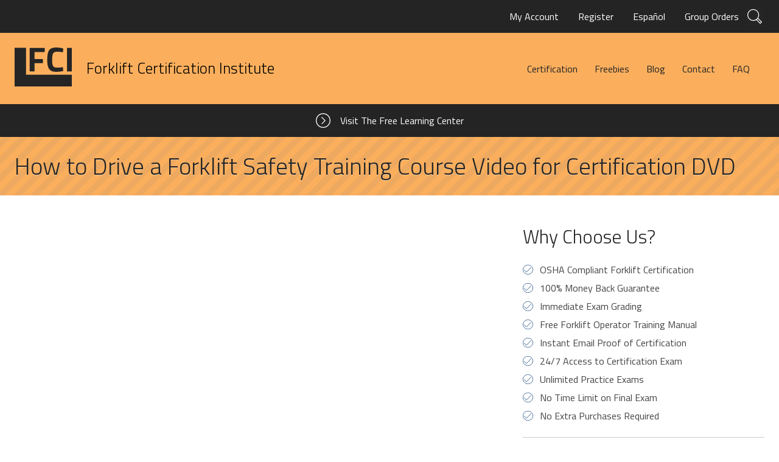

--- FILE ---
content_type: text/html; charset=UTF-8
request_url: https://www.forkliftcertification.us/free-learning-center/videos/how-to-drive-a-forklift-safety-training-course-video-for-certification-dvd
body_size: 12021
content:
<!doctype html>
<html dir="ltr" lang="en-US">

<head>
	<meta charset="UTF-8">

	
<meta http-equiv="content-type" content="text/html; charset=UTF-8" />
<title>How to Drive a Forklift Safety Training Course Video for Certification DVD | Forklift Certification Institute</title>
<meta name="description" content="" />
<meta name="generator" content="concrete5 - 5.6.3.3" />
<script type="text/javascript">
var CCM_DISPATCHER_FILENAME = '/index.php';var CCM_CID = 608;var CCM_EDIT_MODE = false;var CCM_ARRANGE_MODE = false;var CCM_IMAGE_PATH = "/concrete/images";
var CCM_TOOLS_PATH = "/tools/required";
var CCM_BASE_URL = "https://www.forkliftcertification.us";
var CCM_REL = "";

</script>

	<link rel="shortcut icon" href="/files/9614/8073/6132/favicon.ico" type="image/x-icon" />
	<link rel="icon" href="/files/9614/8073/6132/favicon.ico" type="image/x-icon" />
<link rel="stylesheet" type="text/css" href="/concrete/css/ccm.base.css" />
<script type="text/javascript" src="/concrete/js/jquery.js"></script>
<script type="text/javascript" src="/concrete/js/ccm.base.js"></script>
<script type="text/javascript" src="/concrete/js/swfobject.js"></script>

	<meta name="viewport" content="width=device-width, initial-scale=1.0">

<link href="https://fonts.googleapis.com/css?family=Titillium+Web:300,400,400i,700&amp;subset=latin-ext" rel="stylesheet">

	<link rel="stylesheet" href="/themes/forklift/css/styles.css">

</head>

<body>

	<header  class="header">

<div class="top-nav-container">
  <div class="top-nav-content">
    <ul class="top-nav">
      <li class="top-nav__item"><a href="https://www.forkliftcertification.us/login ">My Account</a></li>
      <li class="top-nav__item"><a href="https://www.forkliftcertification.us/register" class="register">Register</a></li>
	  <li class="top-nav__item"><a href="https://www.forkliftcertification.us/registro-del-curso" class="registro-del-curso">Español</a></li>
      <li class="top-nav__item"><a href="https://www.forkliftcertification.us/group-discounts">Group Orders</a></li>
<!--      <li class="top-nav__item"><a href="https://www.forkliftcertification.us/contact">Contact</a></li>-->
      <li class="top-nav__item">
        <div class="top-nav__form"><span class="search-form__toggle"></span>
          <form id="search-form" method="get" action="/search-results/">
            <input type="text" name="query" id="s" placeholder="Search" />
            <input name="submit" type="submit" value="" id="search-submit" />
          </form>
        </div>
      </li>
    </ul>
  </div>
</div>
      
      <div class="header-content">

			<div class="header-logo">
				<a href="/">
					<img src="https://www.forkliftcertification.us/themes/forklift/images/logo.svg">
				</a>
                <a href="/" class="titleAnchor">
				<div class="header-title">Forklift Certification Institute</div>
                </a>
			</div><!-- .end header-logo -->
			
			

			<div class="navigation-wrapper">


				<a href="/" class="navigation-menu-button" id="js-mobile-menu">Menu</a>

			<nav class="header-nav">
			
			 <ul id="js-navigation-menu" class="navigation-menu show">
        <li class="nav-link"><a href="/forklift-certification">Certification</a></li>
        <li class="nav-link"><a href="/free-learning-center">Freebies</a></li>
        <li class="nav-link"><a href="/blog">Blog</a></li>
        <li class="nav-link"><a href="/contact">Contact</a></li>
        <li class="nav-link"><a href="/faq">FAQ</a></li>
        <li class="nav-link nav-link--mobile"><a href="/member">My Account</a></li>
        <li class="nav-link nav-link--mobile"><a href="/register">Register</a></li>
        <li class="nav-link nav-link--mobile"><a href="/group-discounts">Group Orders</a></li>
<li class="nav-search--mobile">
<div class="top-nav__form"><span class="search-form__toggle"></span>
          <form id="search-form" method="get" action="/search-results/">
            <input type="text" name="query" id="s" placeholder="Search">
            <input name="submit" type="submit" value="" id="search-submit">
          </form>
        </div>
</div>


      </ul>
</nav>

			</div><!-- end .navigation-wrapper -->
			
			
</div><!-- end .header-content -->
        
        
<div id="HTMLBlock1763" class="HTMLBlock">
<div class="learning-bar">
<div class="learning-bar__content"><span class="learning-bar__link"><a href="/free-learning-center">Visit The Free Learning Center</a></span>
</div></div>
				
	</header>

		<div class="page">
		
<div class="row row--orange-stripes-bg">
<div class="row-content page-heading">
<h1 class="page-title">How to Drive a Forklift Safety Training Course Video for Certification DVD</h1>
</div>
</div>		
		<div class="page-content">
		<div class="main">

			
	<div id="youtube1981" class="youtubeBlock">
	
			<iframe class="youtube-player" type="text/html" width="900" height="500" src="https://www.youtube.com/embed//ycARBVBJMz0/?wmode=transparent" frameborder="0"></iframe>
		</div>

<div id="HTMLBlock1919" class="HTMLBlock">
<br/>
<p><a class="button" title="Videos" href="http://www.forkliftcertification.us/index.php?cID=565">Back to List <span class="righttriangle-icon"></span></a></p></div>
	</div><!-- end .main -->

	<aside class="sidebar">
		
<div id="HTMLBlock1759" class="HTMLBlock">
<h2>Why Choose Us?</h2>

<ul class="check-list">
<li>OSHA Compliant Forklift Certification<li>
<li>100% Money Back Guarantee<li>
<li>Immediate Exam Grading<li>
<li>Free Forklift Operator Training Manual<li>
<li>Instant Email Proof of Certification<li>
<li>24/7 Access to Certification Exam<li>
<li>Unlimited Practice Exams<li>
<li>No Time Limit on Final Exam<li>
<li>No Extra Purchases Required<li>
</ul>
<hr /></div>
<div id="HTMLBlock1731" class="HTMLBlock">
<h2>Preview Our Course</h2>
<ul class="check-list">
<li>Online-Only Certification Course</li>
<li>Online Forklift Operator Training Manual</li>
<li>Unlimited Final Exam Attempts</li>
<li>Instant PDF Forklift Card</li>
<li>Unlimited Study Questions</li>
<li>Forklift Operator Training Study Guide</li>
<li>Training Based on OSHA Standards</li>
<li>Freedom to Take Exam Whenever</li>
</ul>
<p><a class="button" href="/preview-our-program"><span class="righttriangle-icon"></span>View More</a></p>
<hr /></div>
<div id="HTMLBlock1595" class="HTMLBlock">
<h2>FAQs</h2>
<ol class="number-list">
<li><a href="/faq#q1">Does Forklift Certification Institute provide the certification services I need?</a></li>
<li><a href="/faq#q2">How long do I have to complete the Forklift Operation Certification Final Exam?</a></li>
<li><a href="/faq#q3">Do I have to have past experience driving a forklift in order to enroll with Forklift Certification Institute?</a></li>
<li><a href="/faq#q4">Does Forklift Certification Institute provide refunds?</a></li>
<li><a href="/faq#q5">Will a bad driving record prevent me from receiving a Forklift Operator Certification?</a></li>
</ol>

<p><a class="button" href="/faq"><span class="righttriangle-icon"></span>View More</a></p>
<hr /></div>
<div id="HTMLBlock1971" class="HTMLBlock">
<div class="social-section">
<div id="fb-root"></div>
<script>(function(d, s, id) {
  var js, fjs = d.getElementsByTagName(s)[0];
  if (d.getElementById(id)) return;
  js = d.createElement(s); js.id = id;
  js.src = "//connect.facebook.net/en_US/sdk.js#xfbml=1&version=v2.7&appId=486008088109654";
  fjs.parentNode.insertBefore(js, fjs);
}(document, 'script', 'facebook-jssdk'));</script>
<h2>Facebook</h2>
<div class="fb-like-box" data-href="https://www.facebook.com/forkliftcert" data-width="292" data-show-faces="false" data-header="false" data-stream="false" data-show-border="false"> </div>
</div>
<div class="social-section">
<h2>Twitter</h2>
<a class="twitter-follow-button" href="	
https://twitter.com/forklift_cert" data-show-count="false" data-size="large">Follow @forklift_cert</a>
<script type="text/javascript">// <![CDATA[
!function(d,s,id){var js,fjs=d.getElementsByTagName(s)[0],p=/^http:/.test(d.location)?'http':'https';if(!d.getElementById(id)){js=d.createElement(s);js.id=id;js.src=p+'://platform.twitter.com/widgets.js';fjs.parentNode.insertBefore(js,fjs);}}(document, 'script', 'twitter-wjs');
// ]]></script>
</div></div>		
	</aside><!-- end .sidebar -->
	</div><!-- end .page-content -->
</div><!-- end .page -->


  <footer class="footer">
    <div class="footer-container">
      <div class="footer-links">
        
<div id="HTMLBlock1939" class="HTMLBlock">
<h2 class="footer-links__heading">Links</h2>
<ul class="footer-nav">
<li><a href="/about" target="_self">About</a></li>
<li><a href="/preview-our-program" target="_self">Preview Our Program</a></li>
<li><a href="/how-our-program-works" target="_self">How Our Program Works</a></li>
<li><a href="/terms" target="_self">Terms</a></li>
<li><a href="/privacy" target="_self">Privacy</a></li>
<li><a href="/sitemap" target="_self">Sitemap</a></li>
</ul>
</div>      </div>

      <div class="footer-info">
        <h2 class="footer-info__heading">Company</h2>

        <p>Forklift Certification Institute
          <br> Email: <a href="mailto:admin@forkliftcertification.us">admin@forkliftcertification.us</a></p>

        <p class="footer-info__copyright">&copy;
          2026 <a href="/">forkliftcertification.us</a>,
            Forklift Certification Institute, All Rights Reserved.        </p>
        <p class="footer-info__login">
                          <span class="sign-in"><a href="/login/">Log in to your account.</a></span>
                
      </div>
      <!-- end .footer-info -->

      <div class="footer-social">
      <h2 class="footer-social__heading">Social</h2>
      <div class="footer-icons">
      <a rel="noopener noreferrer" aria-hidden="true" href="https://www.facebook.com/forkliftcert" target="_blank" class="icon-facebook"><span class="u-visually-hidden">Facebook</span></a>
       <a rel="noopener noreferrer" aria-hidden="true" href="https://twitter.com/forklift_cert" target="_blank" class="icon-twitter"><span class="u-visually-hidden">Twitter</span></a>
				<a rel="noopener noreferrer" aria-hidden="true" href="https://plus.google.com/108212623749598331565" target="_blank" class="icon-googleplus"><span class="u-visually-hidden">Google+</span></a>
				<a rel="noopener noreferrer" aria-hidden="true" href="https://www.linkedin.com/company/forklift-certification-institute" target="_blank" class="icon-linkedin"><span class="u-visually-hidden">Linkedin</span></a>
			    <a rel="noopener noreferrer" aria-hidden="true" href="https://www.youtube.com/channel/UC30jHO_6Z8rhcuWyKLYxHig" target="_blank" class="icon-youtube"><span class="u-visually-hidden">YouTube</span></a>
				<a rel="noopener noreferrer" aria-hidden="true" href="https://www.pinterest.com/forklift_cert" target="_blank" class="icon-pinterest"><span class="u-visually-hidden">Pinterest</span></a>
				<a rel="noopener noreferrer" aria-hidden="true" href="https://www.instagram.com/forkliftcertification" target="_blank" class="icon-instagram"><span class="u-visually-hidden">Instagram</span></a>
       </div>


      </div>
    </div>
    <p class="top-link"><a aria-hidden="true" href="#top" class="icon-top"><span class="u-visually-hidden">Back to top</span></a></p>
  </footer>

  <!-- Google Tag Manager -->
<noscript><iframe src="//www.googletagmanager.com/ns.html?id=GTM-WZQPPM"
height="0" width="0" style="display:none;visibility:hidden"></iframe></noscript>
<script>(function(w,d,s,l,i){w[l]=w[l]||[];w[l].push({'gtm.start':
new Date().getTime(),event:'gtm.js'});var f=d.getElementsByTagName(s)[0],
j=d.createElement(s),dl=l!='dataLayer'?'&l='+l:'';j.async=true;j.src=
'//www.googletagmanager.com/gtm.js?id='+i+dl;f.parentNode.insertBefore(j,f);
})(window,document,'script','dataLayer','GTM-WZQPPM');</script>
<!-- End Google Tag Manager -->
    <script src="/themes/forklift/js/functions.js"></script>

    </body>

    </html>

--- FILE ---
content_type: text/css
request_url: https://www.forkliftcertification.us/themes/forklift/css/styles.css
body_size: 7650
content:
/*! normalize.css v3.0.3 | MIT License | github.com/necolas/normalize.css */html{font-family:sans-serif;-ms-text-size-adjust:100%;-webkit-text-size-adjust:100%}body{margin:0}article,aside,details,figcaption,figure,footer,header,hgroup,main,menu,nav,section,summary{display:block}audio,canvas,progress,video{display:inline-block;vertical-align:baseline}audio:not([controls]){display:none;height:0}[hidden],template{display:none}a{background-color:transparent}a:active,a:hover{outline:0}abbr[title]{border-bottom:1px dotted}b,strong{font-weight:bold}dfn{font-style:italic}h1{font-size:2em;margin:0.67em 0}mark{background:#ff0;color:#000}small{font-size:80%}sub,sup{font-size:75%;line-height:0;position:relative;vertical-align:baseline}sup{top:-0.5em}sub{bottom:-0.25em}img{border:0}svg:not(:root){overflow:hidden}figure{margin:1em 40px}hr{box-sizing:content-box;height:0}pre{overflow:auto}code,kbd,pre,samp{font-family:monospace, monospace;font-size:1em}button,input,optgroup,select,textarea{color:inherit;font:inherit;margin:0}button{overflow:visible}button,select{text-transform:none}button,html input[type="button"],input[type="reset"],input[type="submit"]{-webkit-appearance:button;cursor:pointer}button[disabled],html input[disabled]{cursor:default}button::-moz-focus-inner,input::-moz-focus-inner{border:0;padding:0}input{line-height:normal}input[type="checkbox"],input[type="radio"]{box-sizing:border-box;padding:0}input[type="number"]::-webkit-inner-spin-button,input[type="number"]::-webkit-outer-spin-button{height:auto}input[type="search"]{-webkit-appearance:textfield;box-sizing:content-box}input[type="search"]::-webkit-search-cancel-button,input[type="search"]::-webkit-search-decoration{-webkit-appearance:none}fieldset{border:1px solid #c0c0c0;margin:0 2px;padding:0.35em 0.625em 0.75em}legend{border:0;padding:0}textarea{overflow:auto}optgroup{font-weight:bold}table{border-collapse:collapse;border-spacing:0}td,th{padding:0}html{box-sizing:border-box;background-color:#fff;color:#444;font-family:"Titillium Web",sans-serif;line-height:1.4;font-size:100%}*,*::before,*::after{box-sizing:inherit}.page-template-full{display:flex;flex-direction:column;height:100%}img,picture{margin:0;width:auto;height:auto;max-width:100%}embed,iframe,object{max-width:100%}.img-border--light{border:1px solid #ccc}a{color:#003471;text-decoration:none}a:visited{color:#003471}a:hover{color:#242424;text-decoration:none}a:active{color:#242424}a.titleAnchor:link,a.titleAnchor:visited,a.titleAnchor:hover,a.titleAnchor:active{color:#000}h1,h2,h3,h4,h5,h6{color:#242424;font-weight:300;font-family:"Titillium Web",sans-serif;line-height:1.25;margin-top:0;margin-bottom:1.5rem}.giga{font-size:4.767578125em}.mega{font-size:3.8140625em}.kilo{font-size:3.05125em}h1,.alpha{font-size:2.441rem}h2,.beta{font-size:1.953rem}h3,.gamma{font-size:1.563rem}h4,.delta{font-size:1.25rem}h5,.epsilon{font-size:1rem}h6,.zeta{font-size:.8rem;font-weight:700;text-transform:uppercase}.page-title{text-shadow:0 1px 0 rgba(255,255,255,0.4)}p{margin-top:0;margin-bottom:21px;margin-bottom:1.5rem}hr{border-bottom:1px solid #ccc;border-left:none;border-right:none;border-top:none;margin-top:0;margin-bottom:1.5rem}hr.hr--blue{border-bottom:1px solid #003471}hr.hr--light-blue{border-bottom:1px solid #d3e6ff}hr.hr--medium-gray{border-bottom:1px solid #999}blockquote{border-left:2px solid #ccc;margin:1.5rem 0;padding-left:.75rem}cite{color:#848484;font-style:italic}cite:before{content:"\2014 \00A0"}.clearfix::after{clear:both;content:'';display:table}.u-hide-text{overflow:hidden;padding:0;text-indent:101%;white-space:nowrap}.u-visually-hidden{border:0;clip:rect(0 0 0 0);height:1px;margin:-1px;overflow:hidden;padding:0;position:absolute;width:1px}.u-strike{color:#d32f30;text-decoration:line-through}.u-clear,.clear{clear:both}.u-red-text{color:#d32f30}.u-white-text{color:white}.u-orange-text{color:#fbaf5d}.u-center-text{text-align:center}.u-upper-case-text{text-transform:uppercase}.u-lower-case-text{text-transform:lowercase}.u-separator{border-bottom:1px solid #ccc}.u-base-bottom-margin{margin-bottom:1.5rem}.u-base-top-margin{margin-top:1.5rem}.u-base-bottom-padding{padding-bottom:1.5rem}.u-base-top-padding{padding-top:1.5rem}.alignnone{margin:0 0 1rem 0}.alignright{display:block;float:none;margin-bottom:1rem}@media screen and (min-width: 50em){.alignright{display:inline;float:right;margin:0 0 1rem .75rem}}.alignleft{display:block;float:none;margin-bottom:1rem}@media screen and (min-width: 50em){.alignleft{display:inline;float:left;margin:0 .75rem 1rem 0}}.aligncenter{display:block;margin:0 auto 1rem auto}.screen-reader-text{clip:rect(1px, 1px, 1px, 1px);position:absolute !important;height:1px;width:1px;overflow:hidden}.screen-reader-text:hover,.screen-reader-text:active,.screen-reader-text:focus{background-color:#fff;border-radius:3px;box-shadow:0 0 2px 2px rgba(0,0,0,0.6);clip:auto !important;color:#333;display:block;font-weight:bold;height:auto;left:5px;line-height:normal;padding:15px 23px 14px;text-decoration:none;top:5px;width:auto;z-index:100000}li.completed{color:green;background-image:url("../images/icon-check-16--green.png");background-image:url("../images/icon-check-16--green.svg");background-position:left center;font-weight:bold;padding-left:1.75rem}.table-grid{table-layout:fixed}.text-alert{color:#d32f30}.u-required:after{color:#d32f30;content:"*"}.ccm-input-text{box-sizing:initial !important}.header{background:#fbaf5d}.header::after{clear:both;content:"";display:table}.header-content{max-width:80em;margin-left:auto;margin-right:auto}.header-content:after{content:" ";display:block;clear:both}@media screen and (min-width: 52.5em){.header-content{display:-webkit-box;display:-webkit-flex;display:-moz-flex;display:-ms-flexbox;display:flex;-webkit-box-align:center;-ms-flex-align:center;-webkit-align-items:center;-moz-align-items:center;align-items:center}}.header-logo{margin-left:1.5rem;padding-top:1.5rem}@media screen and (min-width: 52.5em){.header-logo{-webkit-align-self:flex-start;-moz-align-self:flex-start;-ms-flex-item-align:start;align-self:flex-start;display:-webkit-box;display:-webkit-flex;display:-moz-flex;display:-ms-flexbox;display:flex;-webkit-box-align:center;-ms-flex-align:center;-webkit-align-items:center;-moz-align-items:center;align-items:center;padding-bottom:1.5rem}}.header-logo a{display:block;margin:0 auto 0;text-align:center}@media screen and (min-width: 52.5em){.header-logo a{display:inline}}.header-title{margin-bottom:1rem;font-size:1.563rem;font-weight:300;text-align:center}@media screen and (min-width: 52.5em){.header-title{margin-bottom:0;margin-left:1.5rem}}.learning-bar{padding:1rem 0;color:white;background:#242424}.learning-bar__content{text-align:center}.learning-bar__link{padding-left:2.5rem;background-image:url("../images/icon-right-arrow--white.svg");background-repeat:no-repeat;background-position:left center}.learning-bar__link a{color:white;text-decoration:none}.learning-bar__link a:visited{color:white}.learning-bar__link a:hover{color:#999;text-decoration:none}.learning-bar__link a:active{color:#999}.footer{color:white;background-color:#242424;padding-bottom:1rem;clear:both}.footer::after{clear:both;content:"";display:table}.footer a{color:white;text-decoration:none}.footer a:visited{color:white}.footer a:hover{color:#999;text-decoration:none}.footer a:active{color:#999}.footer-container{max-width:80em;margin-left:auto;margin-right:auto}.footer-container:after{content:" ";display:block;clear:both}.footer-links{padding-left:1rem;padding-right:1rem;padding-top:1rem}@media screen and (min-width: 800px){.footer-links{width:32.20339%;float:left;margin-right:1.69492%;padding-right:0}}.footer-links__heading,.footer-info__heading,.footer-social__heading{color:white}.footer-info{margin-bottom:1.5rem;padding-left:1rem;padding-right:1rem}@media screen and (min-width: 800px){.footer-info{width:32.20339%;float:left;margin-right:1.69492%;padding-top:1rem;padding-left:0;padding-right:0;margin-bottom:0}}.footer-info__item{margin-bottom:1rem}.footer-info__copyright,.footer-info__login{margin-bottom:.5rem;padding-bottom:.5rem;border-bottom:1px solid white}@media screen and (min-width: 800px){.footer-info__login{margin-bottom:0;padding-bottom:0;border-bottom:0}}.footer-social{margin-bottom:1.5rem;padding-left:1rem;padding-right:1rem}@media screen and (min-width: 800px){.footer-social{width:32.20339%;float:right;margin-right:0;padding-top:1rem;margin-bottom:0}}.footer-icons{margin-bottom:1.5rem}.top-link{margin-bottom:0;padding-top:1rem;border-top:1px solid white}.icon-top{display:block;margin-left:auto;margin-right:auto;vertical-align:bottom;width:48px;height:48px;background-size:48px 48px;background-image:url("../images/icon-top.png");background-image:url("../images/icon-top.svg");background-repeat:no-repeat}.icon-top:hover{opacity:.7}.social-section{margin-bottom:21px;margin-bottom:1.5rem;padding-bottom:21px;padding-bottom:1.5rem;border-bottom:1px solid #ccc}.pagination{display:-webkit-box;display:-webkit-flex;display:-moz-flex;display:-ms-flexbox;display:flex;-webkit-box-pack:center;-ms-flex-pack:center;-webkit-justify-content:center;-moz-justify-content:center;justify-content:center;list-style-type:none;padding-left:0}.pagination li{margin-right:.5rem;margin-left:.5rem}.pagination li:first-of-type{-webkit-align-self:flex-start;-moz-align-self:flex-start;-ms-flex-item-align:start;align-self:flex-start;margin-right:1.5rem;margin-left:0}.pagination li:last-of-type{-webkit-align-self:flex-end;-moz-align-self:flex-end;-ms-flex-item-align:end;align-self:flex-end;margin-right:0;margin-left:1.5rem}.top-nav-container{display:none;background-color:#242424}@media screen and (min-width: 52.5em){.top-nav-container{display:block}}.top-nav-content{max-width:80em;margin-left:auto;margin-right:auto}.top-nav-content:after{content:" ";display:block;clear:both}@media screen and (min-width: 52.5em){.top-nav{float:right;display:-webkit-box;display:-webkit-flex;display:-moz-flex;display:-ms-flexbox;display:flex;-webkit-box-align:center;-ms-flex-align:center;-webkit-align-items:center;-moz-align-items:center;align-items:center}}.top-nav__item{float:left;margin-right:0;width:50%}@media screen and (min-width: 52.5em){.top-nav__item{width:auto}}.top-nav__item a{display:block;text-align:center;padding:1rem;color:white}.top-nav__item a:hover{background-color:#4f4f4f}@media screen and (min-width: 52.5em){.top-nav__item a:hover{background-color:transparent}}@media screen and (min-width: 52.5em){.top-nav__item a:hover{color:white;text-decoration:none}.top-nav__item a:hover:visited{color:white}.top-nav__item a:hover:hover{color:#999;text-decoration:none}.top-nav__item a:hover:active{color:#999}}.top-nav__item:nth-of-type(1){border-right:1px solid white}@media screen and (min-width: 52.5em){.top-nav__item:nth-of-type(1){border-right:0}}.top-nav__item:nth-of-type(3){border-top:1px solid white;border-bottom:1px solid white;border-right:1px solid white}@media screen and (min-width: 52.5em){.top-nav__item:nth-of-type(3){border-top:0;border-bottom:0;border-right:0}}.top-nav__item:nth-of-type(4){border-top:1px solid white;border-bottom:1px solid white}@media screen and (min-width: 52.5em){.top-nav__item:nth-of-type(4){border-top:0;border-bottom:0}}.top-nav__item:last-of-type{width:calc(100% - 48px);float:right;margin-right:1.5rem;padding:1rem 0}@media screen and (min-width: 52.5em){.top-nav__item:last-of-type{width:auto;float:left;padding:0;margin-left:1rem}}.navigation-menu-button{display:block;width:100%;margin:0;padding:1.5rem;color:white;text-transform:uppercase;background-color:#242424;background-image:url("../images/menu-white.png");background-repeat:no-repeat;background-position:calc(100% - 24px);border-bottom:1px solid white}.navigation-menu-button:visited,.navigation-menu-button:hover,.navigation-menu-button:active,.navigation-menu-button:focus{color:white}@media screen and (min-width: 52.5em){.navigation-menu-button{display:none}}@media screen and (min-width: 52.5em){.navigation-wrapper{padding-right:1.5rem;margin-left:auto}}.header-nav{float:none}@media screen and (min-width: 52.5em){.header-nav{text-align:right}}ul.navigation-menu{clear:both;display:none;margin:0 auto;overflow:visible;padding:0;width:100%;background:#242424;border-bottom:1px solid white}@media screen and (min-width: 52.5em){ul.navigation-menu{display:block;margin:0;padding:0;background:transparent;border-bottom:0}}ul.navigation-menu.show{display:block}li.nav-link{display:block;text-align:left;width:100%}@media screen and (min-width: 52.5em){li.nav-link{background:transparent;display:inline;text-decoration:none;width:auto}}li.nav-link a{display:inline-block;padding:0.875rem 1.5rem 0.875rem 1.5rem;color:white}li.nav-link a:hover,li.nav-link a:active,li.nav-link a:focus{color:white}@media screen and (min-width: 52.5em){li.nav-link a{margin-right:1.5rem;padding:0;color:#242424}li.nav-link a:hover,li.nav-link a:active,li.nav-link a:focus{color:white}}@media screen and (min-width: 52.5em){li.nav-link:last-of-type a{margin-right:0}}@media screen and (min-width: 52.5em){li.nav-link--mobile a{display:none}}li.nav-search--mobile{margin-bottom:1.5rem;padding:0 1.5rem 1.5rem 1.5rem}@media screen and (min-width: 52.5em){li.nav-search--mobile{display:none}}.footer-nav{margin-bottom:1rem}.footer-nav li{margin-bottom:.5rem}.footer-nav li:last-of-type{margin-bottom:0}.study-nav{margin-bottom:1.5rem;font-size:1.5rem;border-top:1px solid #fbaf5d}.study-nav li{padding:1rem 0 1rem 2.5rem;background-image:url("../images/icon-right-arrow-24--blue.png");background-image:url("../images/icon-right-arrow-24--blue.svg");background-repeat:no-repeat;background-position:left center;border-bottom:1px solid #fbaf5d}.study-guide-pagination{display:-webkit-box;display:-webkit-flex;display:-moz-flex;display:-ms-flexbox;display:flex;-webkit-box-direction:normal;-webkit-box-orient:vertical;-webkit-flex-direction:column;-moz-flex-direction:column;-ms-flex-direction:column;flex-direction:column;-webkit-box-pack:justify;-ms-flex-pack:justify;-webkit-justify-content:space-between;-moz-justify-content:space-between;justify-content:space-between;padding:1em 0;border-top:1px solid #fbaf5d}@media screen and (min-width: 30em){.study-guide-pagination{-webkit-box-direction:normal;-webkit-box-orient:horizontal;-webkit-flex-direction:row;-moz-flex-direction:row;-ms-flex-direction:row;flex-direction:row;-webkit-box-pack:justify;-ms-flex-pack:justify;-webkit-justify-content:space-between;-moz-justify-content:space-between;justify-content:space-between}}.pagination-previous{display:inline-block}.pagination-next{display:inline-block}.previous-link{font-size:1.5rem;padding-left:1.25em;background-image:url(../images/icon-left-arrow-24--blue.png);background-image:url(../images/icon-left-arrow-24--blue.svg);background-repeat:no-repeat;background-position:left center}.next-link{font-size:1.5rem;padding-right:1.25em;background-image:url(../images/icon-right-arrow-24--blue.png);background-image:url(../images/icon-right-arrow-24--blue.svg);background-repeat:no-repeat;background-position:right center}button,.button,input[type="submit"],.button--blue,.button--black,.button--orange,input[type="submit"].button--red,.button--red,.ghost-button--black{-webkit-font-smoothing:antialiased;background-color:#003471;border-radius:3px;color:white;display:inline-block;font-size:1em;font-weight:bold;line-height:1;padding:.75em 1em;text-decoration:none}button:visited,.button:visited,input[type="submit"]:visited,.button--blue:visited,.button--black:visited,.button--orange:visited,.button--red:visited,.ghost-button--black:visited{color:white}button:hover,.button:hover,input[type="submit"]:hover,.button--blue:hover,.button--black:hover,.button--orange:hover,.button--red:hover,.ghost-button--black:hover,button:active,.button:active,input[type="submit"]:active,.button--blue:active,.button--black:active,.button--orange:active,.button--red:active,.ghost-button--black:active,button:focus,.button:focus,input[type="submit"]:focus,.button--blue:focus,.button--black:focus,.button--orange:focus,.button--red:focus,.ghost-button--black:focus{background-color:#242424;color:white;text-decoration:none}button:disabled,.button:disabled,input[type="submit"]:disabled,.button--blue:disabled,.button--black:disabled,.button--orange:disabled,.button--red:disabled,.ghost-button--black:disabled{cursor:not-allowed;opacity:0.5}button,.button,input[type="submit"]{border:none;cursor:pointer;user-select:none;vertical-align:middle;white-space:nowrap}.button--wide{display:block !important;width:100%}.button--large,input[type="submit"].button--large{white-space:normal;padding-top:1rem;padding-bottom:1rem;padding-left:1.5rem;padding-right:1.5rem;font-size:1.5rem}.button--blue{border:none;cursor:pointer;user-select:none;vertical-align:middle;white-space:nowrap;background-color:#003471}.button--blue:hover{background-color:#242424;color:white}.button--blue:disabled{cursor:not-allowed;opacity:0.5}.button--black{color:white;border:none;cursor:pointer;user-select:none;vertical-align:middle;white-space:nowrap;background-color:#242424}.button--black:visited{color:white}.button--black:hover{background-color:#444;color:white}.button--black:focus{background-color:#444;color:white}.button--orange{color:#242424;border:none;cursor:pointer;user-select:none;vertical-align:middle;white-space:nowrap;background-color:#fbaf5d}.button--orange:visited{color:#242424}.button--orange:hover{background-color:#b07b41;color:#242424}.button--orange:focus{background-color:#b07b41;color:#242424}input[type="submit"].button--red{color:white;border:none;cursor:pointer;user-select:none;vertical-align:middle;white-space:nowrap;background-color:#d32f30}input[type="submit"].button--red:visited{color:white}input[type="submit"].button--red:hover{background-color:#003471;color:white}input[type="submit"].button--red:focus{background-color:#003471;color:white}.button--red{color:white;border:none;cursor:pointer;user-select:none;vertical-align:middle;white-space:nowrap;background-color:#d32f30}.button--red:visited{color:white}.button--red:hover{background-color:#003471;color:white}.button--red:focus{background-color:#003471;color:white}.ghost-button--blue{padding:.75em 1em;-webkit-font-smoothing:antialiased;background-color:transparent;border-radius:3px;border:1px solid #003471;color:#003471;display:inline-block;font-size:1rem;font-weight:bold;letter-spacing:.0555em;line-height:1;text-decoration:none}.ghost-button--blue:visited{color:#003471;border:1px solid #003471;background-color:transparent}.ghost-button--blue:hover{color:#003471;border:1px solid #003471;background-color:#b3c2d4}.ghost-button--blue:focus{color:#003471;border:1px solid #003471;background-color:#b3c2d4}.ghost-button--blue:disabled{cursor:not-allowed;opacity:.5}.ghost-button--orange{padding:.75em 1em;-webkit-font-smoothing:antialiased;background-color:transparent;border-radius:3px;border:1px solid #fbaf5d;color:white;display:inline-block;font-size:1rem;font-weight:bold;letter-spacing:.0555em;line-height:1;text-decoration:none}.ghost-button--orange:visited{color:white;border:1px solid #fbaf5d;background-color:transparent}.ghost-button--orange:hover{color:white;border:1px solid #fbaf5d;background-color:#fbaf5d}.ghost-button--orange:focus{color:white;border:1px solid #fbaf5d;background-color:#fbaf5d}.ghost-button--orange:disabled{cursor:not-allowed;opacity:.5}.ghost-button--black{background-color:transparent;border:1px solid #242424;color:#242424;font-weight:bold;letter-spacing:.0555em;text-decoration:none}.ghost-button--black:visited{color:#242424;border:1px solid #242424;background-color:transparent}.ghost-button--black:hover{color:white;border:1px solid #242424;background-color:#242424}.ghost-button--black:focus{color:white;border:1px solid #242424;background-color:#242424}.ghost-button--black:disabled{cursor:not-allowed;opacity:.5}.button--go{padding-left:2em;background-image:url("../images/rightarrow-icon.png");background-image:url("../images/rightarrow-icon.svg");background-repeat:no-repeat;background-position:.5em center}.button--go-large{padding-left:1em;padding-right:.5em;background-image:url("../images/rightarrow-icon.png");background-image:url("../images/rightarrow-icon.svg");background-repeat:no-repeat;background-position:left}.button--cart{padding-left:2.5em;background-image:url("../images/cart-icon.png");background-image:url("../images/cart-icon.svg");background-repeat:no-repeat;background-position:1em center}.register-button{width:100%;padding-top:14px;padding-top:1rem;padding-bottom:14px;padding-bottom:1rem;padding-left:21px;padding-left:1.5rem;padding-right:21px;padding-right:1.5rem;display:block !important;font-size:17px;font-size:1.21429rem;text-align:center;border:none;cursor:pointer;user-select:none;vertical-align:middle;white-space:normal}.register-button:visited{color:white}.register-button:hover,.register-button:focus{color:white}.register-button:active{color:white}.register-button__title{display:block;margin-bottom:.5em;padding-bottom:.5em;border-bottom:1px solid white}fieldset{background:transparent;border:0;margin:0 0 .75rem 0;padding:0}fieldset legend{font-size:1.953rem;font-weight:300;line-height:1.25;margin:0 0 1.5rem}input,label,select{display:block;font-family:"Titillium Web",sans-serif;font-size:1rem}label{font-weight:bold;margin-bottom:.75rem}label.required:after{content:"*"}label abbr{display:none}textarea,input[type="number"],input[type="email"],input[type="number"],input[type="password"],input[type="search"],input[type="tel"],input[type="text"],input[type="url"],select[multiple=multiple]{background-color:white;border-radius:3px;border:1px solid #ccc;box-shadow:inset 0 1px 3px rgba(0,0,0,0.06);font-family:"Titillium Web",sans-serif;font-size:1rem;margin-bottom:.75rem;padding:.5rem .5rem;width:100%}textarea:hover,input[type="number"]:hover,input[type="email"]:hover,input[type="number"]:hover,input[type="password"]:hover,input[type="search"]:hover,input[type="tel"]:hover,input[type="text"]:hover,input[type="url"]:hover,select[multiple=multiple]:hover{border-color:#b3b3b3}textarea:focus,input[type="number"]:focus,input[type="email"]:focus,input[type="number"]:focus,input[type="password"]:focus,input[type="search"]:focus,input[type="tel"]:focus,input[type="text"]:focus,input[type="url"]:focus,select[multiple=multiple]:focus{border-color:#444;box-shadow:inset 0 1px 3px rgba(0,0,0,0.06),0 0 5px rgba(55,55,55,0.7);outline:none}textarea{resize:vertical}input[type="checkbox"],input[type="radio"]{display:inline;margin-right:.375rem}input[type="file"]{padding-bottom:.75rem;width:100%}select{margin-bottom:1.5rem;max-width:100%;width:auto}input[type="number"]{width:3rem}.contact-form form{margin-top:0;margin-bottom:1.5rem}.contact-form table{width:auto}.contact-form label{display:block}.contact-form td{display:block;padding:0;border-bottom:0}.my-profile-form,.transfer-checkout-form{margin-bottom:1.5rem}.my-profile-form fieldset,.transfer-checkout-form fieldset{border:0;padding:0;font-size:1em;margin-bottom:0}.my-profile-form legend,.transfer-checkout-form legend{color:#003471;font-weight:300;font-size:1.5rem;margin-bottom:.5em}.my-profile-form label,.transfer-checkout-form label{display:block;font-weight:700;margin-bottom:.5em}.my-profile-form input[type="text"],.my-profile-form input[type="password"],.my-profile-form-textarea,.transfer-checkout-form input[type="text"],.transfer-checkout-form input[type="password"],.transfer-checkout-form-textarea{width:95%;margin-bottom:1.5rem}@media screen and (min-width: 43.75em){.my-profile-form input[type="text"],.my-profile-form input[type="password"],.my-profile-form-textarea,.transfer-checkout-form input[type="text"],.transfer-checkout-form input[type="password"],.transfer-checkout-form-textarea{width:75%}}@media screen and (min-width: 43.75em){.my-profile-form input[type="password"],.transfer-checkout-form input[type="password"]{width:50%}}.my-profile-form select,.transfer-checkout-form select{margin-bottom:1.5rem}label.shipping-info-label{margin-bottom:1.5rem}.exam-history,.order-history{min-width:43.75em;width:100%}.order-table{margin-bottom:1.5rem}.my-history legend,.transfer-checkout legend{color:#003471;font-weight:700;font-size:1.5rem;margin-bottom:.5rem}.my-history fieldset,.transfer-checkout fieldset{border:0;padding:0;font-size:1rem;margin-bottom:1.5rem}.exam-history th,.order-history th{background-color:#003471;font-weight:700;color:white;padding:.5rem;border:1px solid #003471}.order-history td,.exam-history td{border:1px solid #809ab8;padding:.25rem}.exam-form{margin-bottom:1.5rem}.exam-form__question{margin-bottom:1rem;border-bottom:1px solid #ccc}.exam-form__answer{display:block;margin-bottom:1rem}.login-form{max-width:37.5em;margin-bottom:1.5rem}.search-form__toggle{background:url("../images/icon-search.svg") no-repeat scroll center center #252525;border:medium none;color:white;cursor:pointer;display:block;height:32px;position:absolute;right:0;width:32px}#search-form{float:right;height:32px;margin:0;opacity:0;padding:0;transition:all 0.2s ease-in-out 0s;visibility:hidden;width:10px;-webkit-transition:all 0.2s ease-in-out;-moz-transition:all 0.2s ease-in-out;-o-transition:all 0.2s ease-in-out}.top-nav__form{position:relative}.top-nav__form:hover #search-form{display:block;opacity:1;-webkit-transition:all 0.2s ease-in-out;-moz-transition:all 0.2s ease-in-out;-o-transition:all 0.2s ease-in-out;visibility:visible;width:100%}@media screen and (min-width: 52.5em){.top-nav__form:hover #search-form{width:250px}}#search-form #s{background:none repeat scroll 0 0 white;border:medium none;color:#242424;float:right;outline:none;font-size:1rem;height:100%;padding:0 1rem;width:100%;border-top-left-radius:3px;border-bottom-left-radius:3px}#search-form #search-submit{background:url("../images/icon-search.svg") no-repeat scroll center center #fbaf5d;border:medium none;border-radius:0;color:white;cursor:pointer;display:block;height:32px;position:absolute;right:0;width:32px;border-top-right-radius:3px;border-bottom-right-radius:3px}.icon-facebook,.icon-twitter,.icon-googleplus,.icon-youtube,.icon-linkedin,.icon-pinterest,.icon-instagram,.icon-feed{vertical-align:bottom;display:inline-block;vertical-align:bottom;width:32px;height:32px;background-size:32px 32px}.icon-facebook:hover,.icon-twitter:hover,.icon-googleplus:hover,.icon-youtube:hover,.icon-linkedin:hover,.icon-pinterest:hover,.icon-instagram:hover,.icon-feed{opacity:.7}.icon-facebook{background:url("../images/icon-facebook.png");background:url("../images/icon-facebook.svg")}.icon-twitter{background:url("../images/icon-twitter.png");background:url("../images/icon-twitter.svg")}.icon-googleplus{background:url("../images/icon-googleplus.png");background:url("../images/icon-googleplus.svg")}.icon-youtube{background:url("../images/icon-youtube.png");background:url("../images/icon-youtube.svg")}.icon-linkedin{background:url("../images/icon-linkedin.png");background:url("../images/icon-linkedin.svg")}.icon-pinterest{background:url("../images/icon-pinterest.png");background:url("../images/icon-pinterest.svg")}.icon-instagram{background:url("../images/icon-instagram.png");background:url("../images/icon-instagram.svg")}.righttriangle-icon{display:inline-block;padding-right:1.5em;background-image:url(../images/icon-right-arrow-16--white.png);background-image:url(../images/icon-right-arrow-16--white.svg);background-repeat:no-repeat;width:16px;height:16px}.icon-right-arrow-16--white{display:inline-block;padding-right:1.5em;background-image:url(../images/icon-right-arrow-16--white.png);background-image:url(../images/icon-right-arrow-16--white.svg);background-repeat:no-repeat;width:16px;height:16px}ul,ol{margin:0;padding:0;list-style-type:none}ul.bulleted-list,ul.nav-sitemap,ol.bulleted-list,ol.nav-sitemap{list-style-type:disc;margin-bottom:1.5em;padding-left:1.5rem}dl{margin-bottom:1.5em}dl dt{font-weight:bold;margin-top:.75rem}dl dd{margin:0}.bulleted-list li{margin-bottom:.5em}.bulleted-list li:last-of-type{margin-bottom:0}.bulleted-list__nested{list-style-type:square;margin-top:7px;margin-top:.5rem;padding-left:21px;padding-left:1.5rem}.nav-sitemap li{margin-bottom:.5em}.nav-sitemap li:last-of-type{margin-bottom:0}.nav-sitemap--nested{padding-left:1.5em;margin-bottom:0}.nav-sitemap--nested li{list-style-type:circle}.nav-sitemap--nested li:last-of-type{margin-bottom:0}.nav-sitemap--nested ul li{list-style-type:square}.check-list,.check-list--red{margin-bottom:1.5em}.cta-interior__list li,.check-list li{padding-left:1.75em;background-image:url("../images/icon-check-16--blue.png");background-image:url("../images/icon-check-16--blue.svg");background-repeat:no-repeat;background-position:left center;margin-bottom:.5em}.check-list--red li{padding-left:1.75em;background-image:url("../images/icon-check--red.svg");background-repeat:no-repeat;background-position:left center;margin-bottom:.5em}.cta__list{max-width:260px;margin-left:auto;margin-right:auto;margin-bottom:1.5em}.cta__list li{padding-left:1.5em;background-image:url("../images/circlearrowblue-icon.svg");background-repeat:no-repeat;background-position:left center}.cta__list li:not(:last-child){margin-bottom:.5em}.cta-front__list{justify-content:center;max-width:260px;margin-left:auto;margin-right:auto}.cta-front__list li{padding-left:1.5em;background-image:url("../images/circlearrowblue-icon.svg");background-repeat:no-repeat;background-position:left center}.cta-front__list li:not(:last-child){margin-bottom:.5em}.registration__list{margin-bottom:1.5em}.registration__list li{padding-left:1.75em;background-image:url("../images/icon-check-16--orange.png");background-image:url("../images/icon-check-16--orange.svg");background-repeat:no-repeat;background-position:left center;margin-bottom:.5em}.registration__list li:last-of-type{margin-bottom:0}.number-list{margin-bottom:1.5em;list-style-type:decimal;margin-left:1.5em}.number-list li{margin-bottom:.5em}.lower-alpha-list{margin-bottom:1.5em;list-style-type:lower-alpha;margin-left:1.5em}.lower-alpha-list li{margin-bottom:.5em}.go-list{margin-bottom:1.5em}.go-list li{padding-left:1.75em;background-image:url("../images/icon-righttriangle--blue.png");background-image:url("../images/icon-righttriangle--blue.svg");background-repeat:no-repeat;background-position:left center;margin-bottom:.5em}.page-list li{padding-left:1.75em;background-image:url("../images/icon-pencil--blue.png");background-image:url("../images/icon-pencil--blue.svg");background-repeat:no-repeat;background-position:left center;margin-bottom:.5em}table{border-collapse:collapse;margin-bottom:1.5em;table-layout:fixed;width:100%}th{border-bottom:1px solid #a6a6a6;font-weight:bold;padding:.75rem 0;text-align:left}td{border-bottom:1px solid #ccc;padding:.75rem 0}tr,td,th{vertical-align:middle}.table-container{width:100%;overflow-x:auto;margin-bottom:1.5em}.table-container::-webkit-scrollbar{height:0.857em}.table-container::-webkit-scrollbar-thumb{border:3px solid white;background-color:#ccc;border-radius:8px}.tables{border-collapse:separate;border-left:0px;border-spacing:0;border:1px solid #ccc;width:100%}.tables tbody{background-color:#fafafa}.tables tbody tr:hover>td,.tables tbody tr:hover>th{background-color:#ededed}.tables tbody tr:nth-child(even){background-color:#f5f5f5}.tables tbody tr:nth-child(even):hover>td{background-color:#e8e8e8}.tables thead:first-of-type tr:first-child>th:first-child{border-top-left-radius:3px}.tables thead:first-of-type tr:first-child>th:last-child{border-top-right-radius:3px}.tables tbody:last-child tr:last-child>td:first-child{border-bottom-left-radius:3px}.tables tbody:last-child tr:last-child>td:last-child{border-bottom-right-radius:3px}.tables thead th{background-color:#fff;border-bottom:0px;border-left:1px solid #ccc;padding:0.75em 1em;text-align:left}.tables thead th:first-child{border-left:none}.tables tbody{background-color:#fafafa}.tables tbody td{border-bottom:0px;border-left:1px solid #ccc;border-top:1px solid #ccc;padding:0.75em 1em}.tables tbody td:first-child{border-left:none}.basic-table{width:100%}.basic-table th,.basic-table td{border:1px solid #ccc;padding:0.75em 1em}.basic-table th{background-color:#fff}.basic-table tbody{background-color:#fafafa}.basic-table tbody tr:hover>td,.basic-table tbody tr:hover>th{background-color:#ededed}.basic-table tbody tr:nth-child(even){background-color:#f5f5f5}.basic-table tbody tr:nth-child(even):hover>td{background-color:#e8e8e8}.cta-interior{padding:1rem;margin-bottom:1.5rem;background-color:#fbaf5d}.cta-interior__form-container{padding-bottom:1rem;margin-bottom:1.5rem;border-bottom:1px solid #ccc}.cta-interior__form-container::after{clear:both;content:"";display:table}.cta-interior__course-selections label{color:#003471;display:block;font-weight:700;margin-bottom:.5rem}.cta-interior__course-selections input[type="checkbox"]{margin-right:.5rem}@media screen and (min-width: 60em){.cta-interior__course-selections{float:left}}@media screen and (min-width: 60em){.cta-interior__button{float:right}}.cta-cert{padding:1rem;margin-bottom:1.5rem;background:#e6e6e6 url("../images/graphic-forklift-gray-bg.png") no-repeat calc(100% - 24px) center}.cta-cert p{margin-bottom:0}.c-group-orders{padding:1rem;margin-bottom:1.5rem;background:#e6e6e6 url("../images/graphic-forklift-gray-bg.png") no-repeat calc(100% - 24px) center}.c-group-orders__price{margin-right:1rem;font-weight:700}.c-group-orders__discount{font-weight:700}.registration-container{margin:1.5rem 0;padding:1.5rem;color:white;background:rgba(0,0,0,0.8)}@media screen and (min-width: 50em){.registration-container{width:83.05085%;float:left;margin-right:1.69492%;margin-left:8.47458%}}@media screen and (min-width: 70em){.registration-container{width:49.15254%;float:left;margin-right:1.69492%;margin-left:25.42373%}}.registration-container h2{color:white}.registration__checkout{margin-bottom:1rem;font-weight:700}.registration__checkout-item{display:block;margin-bottom:1rem}.registration__checkout-item--last{display:block;margin-bottom:0}.registration__price{color:#fbaf5d}.registration__options{padding-top:1rem;border-top:1px solid #999}@media screen and (min-width: 50em){.hero{display:-webkit-box;display:-webkit-flex;display:-moz-flex;display:-ms-flexbox;display:flex;-webkit-box-align:center;-ms-flex-align:center;-webkit-align-items:center;-moz-align-items:center;align-items:center;min-height:500px;background:#252525 url("../images/front-hero.jpg");background-size:1920px 500px;background-repeat:no-repeat;background-position:center center}}@media screen and (min-width: 50em){.hero-body{width:70em;margin-left:auto;margin-right:auto;display:-webkit-box;display:-webkit-flex;display:-moz-flex;display:-ms-flexbox;display:flex;-webkit-box-align:center;-ms-flex-align:center;-webkit-align-items:center;-moz-align-items:center;align-items:center;-webkit-box-pack:end;-ms-flex-pack:end;-webkit-justify-content:flex-end;-moz-justify-content:flex-end;justify-content:flex-end}}.hero-content{padding:1rem;background-image:linear-gradient(to top, #242424, #444)}@media screen and (min-width: 50em){.hero-content{background:rgba(0,0,0,0.5)}}.hero-title{color:white;font-size:1.563rem}@media screen and (min-width: 50em){.hero-title{font-size:1.953rem}}.hero p{margin-bottom:0}.l-welcome-container{display:-webkit-box;display:-webkit-flex;display:-moz-flex;display:-ms-flexbox;display:flex;-webkit-box-direction:normal;-webkit-box-orient:vertical;-webkit-flex-direction:column;-moz-flex-direction:column;-ms-flex-direction:column;flex-direction:column;-webkit-box-align:center;-ms-flex-align:center;-webkit-align-items:center;-moz-align-items:center;align-items:center}@media screen and (min-width: 52.5em){.l-welcome-container{-webkit-box-direction:normal;-webkit-box-orient:horizontal;-webkit-flex-direction:row;-moz-flex-direction:row;-ms-flex-direction:row;flex-direction:row}}@media screen and (min-width: 52.5em){.l-welcome{flex-basis:66.66666667%}}.l-hard-hat{display:-webkit-box;display:-webkit-flex;display:-moz-flex;display:-ms-flexbox;display:flex;padding-top:1.5rem}@media screen and (min-width: 52.5em){.l-hard-hat{flex-basis:33.33333333%;-webkit-align-self:flex-end;-moz-align-self:flex-end;-ms-flex-item-align:end;align-self:flex-end}}.l-steps-card-container{text-align:center}@media screen and (min-width: 52.5em){.l-steps-card-container{display:-webkit-box;display:-webkit-flex;display:-moz-flex;display:-ms-flexbox;display:flex;-webkit-box-direction:normal;-webkit-box-orient:horizontal;-webkit-flex-direction:row;-moz-flex-direction:row;-ms-flex-direction:row;flex-direction:row;-webkit-box-pack:center;-ms-flex-pack:center;-webkit-justify-content:center;-moz-justify-content:center;justify-content:center;-webkit-align-content:center;-moz-align-content:center;-ms-flex-line-pack:center;align-content:center}}@media screen and (min-width: 52.5em){.c-steps-card{display:-webkit-box;display:-webkit-flex;display:-moz-flex;display:-ms-flexbox;display:flex;-webkit-box-direction:normal;-webkit-box-orient:horizontal;-webkit-flex-direction:row;-moz-flex-direction:row;-ms-flex-direction:row;flex-direction:row;-webkit-flex-basis:33.33333%;-moz-flex-basis:33.33333%;-ms-flex-preferred-size:33.33333%;flex-basis:33.33333%;-webkit-box-pack:center;-ms-flex-pack:center;-webkit-justify-content:center;-moz-justify-content:center;justify-content:center;text-align:left}}.c-steps-card__title{margin-bottom:.5em;font-size:1.25rem;text-transform:uppercase;letter-spacing:.0625em}.c-steps-card__content{font-weight:700}@media screen and (min-width: 52.5em){.c-steps-card__content{margin-left:1.5rem}}.faq-list{margin-bottom:1.5rem;font-size:1.5rem;border-top:1px solid #242424}.faq-list li{padding:1rem 0 1rem 2.5rem;background-image:url("../images/icon-check--white.svg");background-repeat:no-repeat;background-position:left center;border-bottom:1px solid #242424}.choose-list{margin-bottom:1.5rem;font-size:1.5rem}.choose-list li{padding:1rem 0 1rem 2.5rem;background-image:url("../images/icon-check--white.svg");background-repeat:no-repeat;background-position:left center;border-bottom:1px solid #fcc995}.choose-list li:last-of-type{border-bottom:0}.row--benefits{color:white;background-image:url("../images/workers-bg.jpg");background-repeat:no-repeat;background-position:center center;background-size:cover}.toggle-next:before{color:#fbaf5d;content:"\25BA";margin-right:.5em}.toggle-next.on:before{content:"\25BC"}.start-bar{padding:1.5rem;text-align:center;background-color:#fbaf5d;background-image:repeating-linear-gradient(-45deg, rgba(0,0,0,0.1), rgba(0,0,0,0.1) 50%, #fbaf5d 50%, #fbaf5d 100%)}@media screen and (min-width: 52.5em){.start-bar{display:-webkit-box;display:-webkit-flex;display:-moz-flex;display:-ms-flexbox;display:flex;-webkit-align-content:center;-moz-align-content:center;-ms-flex-line-pack:center;align-content:center;-webkit-box-pack:center;-ms-flex-pack:center;-webkit-justify-content:center;-moz-justify-content:center;justify-content:center}}.start-bar-content{-webkit-align-self:center;-moz-align-self:center;-ms-flex-item-align:center;align-self:center;font-size:1.25em;font-weight:300}@media screen and (min-width: 52.5em){.start-bar-content{text-align:left}}.start-bar-content p{margin-bottom:0}.start-bar img{margin-right:1.5rem;opacity:.7}.start-bar-button{-webkit-align-self:center;-moz-align-self:center;-ms-flex-item-align:center;align-self:center}.c-ad{padding:1.5rem;text-align:center;background-color:#fbaf5d;background-image:repeating-linear-gradient(-45deg, rgba(119,119,119,0.1), rgba(119,119,119,0.1) 10px, #fbaf5d 10px, #fbaf5d 20px)}@media screen and (min-width: 52.5em){.c-ad{display:-webkit-box;display:-webkit-flex;display:-moz-flex;display:-ms-flexbox;display:flex;-webkit-align-content:center;-moz-align-content:center;-ms-flex-line-pack:center;align-content:center;-webkit-box-pack:center;-ms-flex-pack:center;-webkit-justify-content:center;-moz-justify-content:center;justify-content:center}}.c-ad img{opacity:.2}@media screen and (min-width: 52.5em){.c-ad img{margin-right:1.5rem}}.c-ad__content{-webkit-align-self:center;-moz-align-self:center;-ms-flex-item-align:center;align-self:center;font-size:1.25em;font-weight:300}@media screen and (min-width: 52.5em){.c-ad__content{margin-right:1.5rem;text-align:left}}@media screen and (min-width: 52.5em){.c-ad__content p{margin-bottom:0}}.c-ad__button{margin-bottom:0}@media screen and (min-width: 52.5em){.c-ad__button{-webkit-align-self:center;-moz-align-self:center;-ms-flex-item-align:center;align-self:center}}.faq__content{padding-top:1.5rem;border-bottom:1px solid #fbaf5d}.faq__content:first-of-type{border-top:1px solid #fbaf5d}.faq__content:last-of-type{margin-bottom:1.5rem}.faq-toggle-next:before{color:#fbaf5d;content:"\25BA";margin-right:.5em}.faq-toggle-next.on:before{content:"\25BC"}.page,.home-page{-webkit-box-flex:1;-webkit-flex:1 0 auto;-moz-box-flex:1;-moz-flex:1 0 auto;-ms-flex:1 0 auto;flex:1 0 auto}.page-content{max-width:80em;margin-left:auto;margin-right:auto;padding:0 1.5rem}.page-content:after{content:" ";display:block;clear:both}@media screen and (min-width: 52.5em){.main{width:66.10169%;float:left;margin-right:1.69492%}}@media screen and (min-width: 52.5em){.sidebar{width:32.20339%;float:right;margin-right:0}}.row-content{max-width:80em;margin-left:auto;margin-right:auto;padding:0 1.5rem;overflow:auto}.row-content:after{content:" ";display:block;clear:both}.row--orange-bg{background-color:#fbaf5d}.row--black-bg{background-color:#242424}.row--white-bg{background-color:white}.row--light-gray-bg{background-color:#e6e6e6}.row--orange-stripes-bg{background-color:#fbaf5d;background-image:repeating-linear-gradient(-45deg, rgba(119,119,119,0.1), rgba(119,119,119,0.1) 10px, #fbaf5d 10px, #fbaf5d 20px)}.row--stripes-strip-bg{padding:.5rem 0 0 0;background-color:#fbaf5d;background-image:repeating-linear-gradient(-45deg, rgba(119,119,119,0.1), rgba(119,119,119,0.1) 10px, #fbaf5d 10px, #fbaf5d 20px)}.row--light-gray-forklift-bg{background:#e6e6e6 url("../images/forklift-bg.jpg") no-repeat calc(100% - 15rem) center}.row--registration{background-image:url("../images/registration-bg.jpg");background-repeat:no-repeat;background-position:center center;background-size:cover}.row-aside--l{padding-top:1.5rem}@media screen and (min-width: 52.5em){.row-aside--l{width:32.20339%;float:left;margin-right:1.69492%}}.row-article--r{padding-top:1.5rem}@media screen and (min-width: 52.5em){.row-article--r{width:66.10169%;float:right;margin-right:0}}.row-aside--r{padding-top:1.5rem}@media screen and (min-width: 52.5em){.row-aside--r{width:66.10169%;float:right;margin-right:0}}.row-article--l{padding-top:1.5rem}@media screen and (min-width: 52.5em){.row-article--l{width:32.20339%;float:left;margin-right:1.69492%}}.row-article--h{padding-top:1.5rem}@media screen and (min-width: 52.5em){.row-article--h{width:49.15254%;float:left;margin-right:1.69492%}}.row-article--h:nth-of-type(2){padding-top:1.5rem}@media screen and (min-width: 52.5em){.row-article--h:nth-of-type(2){width:49.15254%;float:right;margin-right:0}}.page-heading{margin-bottom:3rem;padding-top:1.5rem}.strike{text-decoration:line-through}
/*# sourceMappingURL=styles.css.map */


--- FILE ---
content_type: image/svg+xml
request_url: https://www.forkliftcertification.us/themes/forklift/images/icon-youtube.svg
body_size: 1188
content:
<?xml version="1.0" encoding="utf-8"?>
<!-- Generator: Adobe Illustrator 19.2.1, SVG Export Plug-In . SVG Version: 6.00 Build 0)  -->
<!DOCTYPE svg PUBLIC "-//W3C//DTD SVG 1.1//EN" "http://www.w3.org/Graphics/SVG/1.1/DTD/svg11.dtd">
<svg version="1.1" id="Layer_1" xmlns="http://www.w3.org/2000/svg" xmlns:xlink="http://www.w3.org/1999/xlink" x="0px" y="0px"
	 width="32px" height="32px" viewBox="0 0 32 32" style="enable-background:new 0 0 32 32;" xml:space="preserve">
<style type="text/css">
	.st0{enable-background:new    ;}
	.st1{fill:#FFFFFF;}
</style>
<g id="Ellipse_1_1_" class="st0">
</g>
<g id="x" class="st0">
	<g id="Layer_3">
	</g>
	<g>
		<g>
			<path class="st1" d="M16,0C7.2,0,0,7.2,0,16s7.2,16,16,16s16-7.2,16-16S24.8,0,16,0z M26.9,17.3c0,1.9-0.3,3.6-0.3,3.6
				s-0.3,1.5-0.9,2.1C24.9,24,23.9,24,23.6,24c-3.1,0.3-7.7,0.3-7.7,0.3s-5.7,0-7.6-0.3c-0.4,0-1.5,0.1-2.4-0.8
				c-0.7-0.7-0.9-2.1-0.9-2.1s-0.3-1.9-0.3-3.6v-1.7c0-1.9,0.3-3.6,0.3-3.6s0.3-1.5,0.9-2.1c0.9-0.9,1.9-0.9,2.3-1.1
				c3.1-0.3,7.7-0.3,7.7-0.3l0,0c0,0,4.7,0,7.7,0.3c0.4,0,1.3,0,2.1,0.9c0.7,0.7,0.9,2.1,0.9,2.1s0.3,1.9,0.3,3.6V17.3L26.9,17.3z
				 M13.6,19.5l6-3.1l-6-3.1V19.5z"/>
		</g>
	</g>
</g>
</svg>


--- FILE ---
content_type: image/svg+xml
request_url: https://www.forkliftcertification.us/themes/forklift/images/logo.svg
body_size: 864
content:
<svg xmlns="http://www.w3.org/2000/svg" width="94" height="64" viewBox="0 0 94 64"><defs><style>.cls-1{fill:#252525;}</style></defs><title>logo</title><g id="Layer_2" data-name="Layer 2"><g id="Layer_1-2" data-name="Layer 1"><polygon class="cls-1" points="18.77 44.66 18.77 0.61 0 0.61 0 44.66 0 63.99 0 64 94 64 94 44.66 18.77 44.66"/><path class="cls-1" d="M24.83,39.35V.68H49.6V7.51H32.71V18.88H46.51V25.7H32.71V39.35Z"/><path class="cls-1" d="M79.72,38.72A52.09,52.09,0,0,1,68.82,40a20.82,20.82,0,0,1-7.76-1.19A9.56,9.56,0,0,1,56.5,35a16.88,16.88,0,0,1-2.28-6.14A51.93,51.93,0,0,1,53.59,20q0-11.2,3.17-15.61T68.42,0A49.8,49.8,0,0,1,79.78,1.54l-.23,6.25a65,65,0,0,0-9.39-.85q-3.74,0-5.33,1a6.15,6.15,0,0,0-2.37,3.78,40.28,40.28,0,0,0-.77,9.5q0,6.71,1.57,9.3t6.28,2.59a67.57,67.57,0,0,0,10-.8Z"/><path class="cls-1" d="M86.11,39.35V.68H94V39.35Z"/></g></g></svg>

--- FILE ---
content_type: application/javascript
request_url: https://www.forkliftcertification.us/themes/forklift/js/functions.js
body_size: 391
content:
//Main menu
$(document).ready(function() {
  var menuToggle = $('#js-mobile-menu').unbind();
  $('#js-navigation-menu').removeClass("show");

  menuToggle.on('click', function(e) {
    e.preventDefault();
    $('#js-navigation-menu').slideToggle(function(){
      if($('#js-navigation-menu').is(':hidden')) {
        $('#js-navigation-menu').removeAttr('style');
      }
    });
  });
});

//Back to top
$(document).ready(function() {

    $('a[href=#top]').click(function(){
        $('html, body').animate({scrollTop:0}, 'slow');
        return false;
    });

});

//Toggle
 $(document).ready(function() {
	$( '.toggle-next + *' ).hide();
	$( '.toggle-next' ).click( function() {
		$( this ).toggleClass( 'on' ).next().slideToggle( 'slow' );
		return false;
	} );
});

//FAQ Toggle
 $(document).ready(function() {
	$( '.faq-toggle-next + *' ).hide();
	$( '.faq-toggle-next' ).click( function() {
		$( this ).toggleClass( 'on' ).next().slideToggle( 'slow' );
		return false;
	} );
});

--- FILE ---
content_type: image/svg+xml
request_url: https://www.forkliftcertification.us/themes/forklift/images/icon-twitter.svg
body_size: 1108
content:
<?xml version="1.0" encoding="utf-8"?>
<!-- Generator: Adobe Illustrator 19.2.1, SVG Export Plug-In . SVG Version: 6.00 Build 0)  -->
<!DOCTYPE svg PUBLIC "-//W3C//DTD SVG 1.1//EN" "http://www.w3.org/Graphics/SVG/1.1/DTD/svg11.dtd">
<svg version="1.1" id="Layer_1" xmlns="http://www.w3.org/2000/svg" xmlns:xlink="http://www.w3.org/1999/xlink" x="0px" y="0px"
	 width="32px" height="32px" viewBox="0 0 32 32" style="enable-background:new 0 0 32 32;" xml:space="preserve">
<style type="text/css">
	.st0{fill:#FFFFFF;}
</style>
<path class="st0" d="M16,0C7.2,0,0,7.2,0,16s7.2,16,16,16s16-7.2,16-16S24.8,0,16,0z M25.2,11.3c0,0.3,0,0.4,0,0.7
	c0,6.3-4.8,13.5-13.5,13.5c-2.7,0-5.2-0.8-7.3-2.1c0.4,0,0.8,0,1.1,0c2.3,0,4.3-0.8,5.9-2c-2.1,0-3.9-1.5-4.4-3.3
	c0.3,0,0.5,0.1,0.9,0.1c0.4,0,0.8,0,1.2-0.1c-2.1-0.4-3.9-2.4-3.9-4.7l0,0c0.7,0.4,1.3,0.5,2.1,0.5c-1.3-0.8-2.1-2.3-2.1-4
	c0-0.9,0.3-1.7,0.7-2.4c2.4,2.9,5.9,4.8,9.7,4.9c-0.1-0.4-0.1-0.7-0.1-1.1c0-2.7,2.1-4.8,4.8-4.8c1.3,0,2.5,0.5,3.5,1.5
	c1.1-0.3,2.1-0.7,3.1-1.2c-0.4,1.1-1.1,2-2.1,2.7c0.9-0.1,1.9-0.4,2.7-0.8C26.9,9.7,26.1,10.7,25.2,11.3L25.2,11.3z"/>
</svg>


--- FILE ---
content_type: image/svg+xml
request_url: https://www.forkliftcertification.us/themes/forklift/images/icon-search.svg
body_size: 668
content:
<svg id="Layer_1" data-name="Layer 1" xmlns="http://www.w3.org/2000/svg" width="24" height="24" viewBox="0 0 24 24"><defs><style>.cls-1{fill:#fff;}</style></defs><title>icon-search</title><g id="_77_Essential_Icons" data-name="77 Essential Icons"><path id="Search" class="cls-1" d="M23.81,20.74l-6-6a9.67,9.67,0,0,0,1.48-5.21A9.53,9.53,0,0,0,9.72,0,9.6,9.6,0,0,0,0,9.66a9.72,9.72,0,0,0,9.72,9.66,9.53,9.53,0,0,0,5.08-1.45l6,5.94a.61.61,0,0,0,.88,0l2.18-2.18A.64.64,0,0,0,23.81,20.74ZM9.72,18.06A8.46,8.46,0,0,1,1.26,9.63a8.35,8.35,0,0,1,8.46-8.4,8.24,8.24,0,0,1,8.34,8.3A8.35,8.35,0,0,1,9.72,18.06Zm11.46,4.42-5.37-5.37c.19-.16,1.07-1,1.29-1.29l5.37,5.37Z"/></g></svg>

--- FILE ---
content_type: image/svg+xml
request_url: https://www.forkliftcertification.us/themes/forklift/images/icon-top.svg
body_size: 721
content:
<?xml version="1.0" encoding="utf-8"?>
<!-- Generator: Adobe Illustrator 19.1.0, SVG Export Plug-In . SVG Version: 6.00 Build 0)  -->
<!DOCTYPE svg PUBLIC "-//W3C//DTD SVG 1.1//EN" "http://www.w3.org/Graphics/SVG/1.1/DTD/svg11.dtd">
<svg version="1.1" id="Layer_1" xmlns="http://www.w3.org/2000/svg" xmlns:xlink="http://www.w3.org/1999/xlink" x="0px" y="0px"
	 width="42px" height="42px" viewBox="-61 873 42 42" style="enable-background:new -61 873 42 42;" xml:space="preserve">
<style type="text/css">
	.st0{fill:#FFFFFF;}
</style>
<path class="st0" d="M-40,873c-11.6,0-21,9.5-21,21s9.4,21,21,21s21-9.5,21-21S-28.4,873-40,873z M-52.7,902.6l12.7-21.9l12.7,21.9
	L-52.7,902.6L-52.7,902.6L-52.7,902.6z"/>
</svg>


--- FILE ---
content_type: image/svg+xml
request_url: https://www.forkliftcertification.us/themes/forklift/images/icon-check-16--blue.svg
body_size: 560
content:
<svg xmlns="http://www.w3.org/2000/svg" width="16.67" height="16.67" viewBox="0 0 16.67 16.67"><defs><style>.cls-1,.cls-2{fill:none;stroke:#003471;}.cls-1{stroke-miterlimit:10;stroke-width:0.67px;}.cls-2{stroke-linecap:round;stroke-linejoin:round;stroke-width:0.76px;}</style></defs><title>icon-check-16--blue</title><g id="Layer_2" data-name="Layer 2"><g id="Layer_1-2" data-name="Layer 1"><circle class="cls-1" cx="8.33" cy="8.33" r="8"/></g><g id="Layer_2-2" data-name="Layer 2"><polyline class="cls-2" points="2.3 8.95 5.92 12.7 13.06 4.87"/></g></g></svg>

--- FILE ---
content_type: image/svg+xml
request_url: https://www.forkliftcertification.us/themes/forklift/images/icon-facebook.svg
body_size: 732
content:
<?xml version="1.0" encoding="utf-8"?>
<!-- Generator: Adobe Illustrator 19.2.1, SVG Export Plug-In . SVG Version: 6.00 Build 0)  -->
<!DOCTYPE svg PUBLIC "-//W3C//DTD SVG 1.1//EN" "http://www.w3.org/Graphics/SVG/1.1/DTD/svg11.dtd">
<svg version="1.1" id="Layer_1" xmlns="http://www.w3.org/2000/svg" xmlns:xlink="http://www.w3.org/1999/xlink" x="0px" y="0px"
	 width="32px" height="32px" viewBox="0 0 32 32" style="enable-background:new 0 0 32 32;" xml:space="preserve">
<style type="text/css">
	.st0{fill:#FFFFFF;}
</style>
<path class="st0" d="M16.1,0C24.8,0,32,7.2,32,16c0,8.1-6,14.9-13.8,16V20h5.4l0.4-4h-6v-2c0-1.2,0.9-2,2-2h3.9V8h-4
	c-3.3,0-6,2.8-6,6v2h-3.1v4h2.9v12C6,30.9,0,24.3,0,16C0.1,7.2,7.3,0,16.1,0L16.1,0z"/>
</svg>


--- FILE ---
content_type: image/svg+xml
request_url: https://www.forkliftcertification.us/themes/forklift/images/icon-googleplus.svg
body_size: 1336
content:
<?xml version="1.0" encoding="utf-8"?>
<!-- Generator: Adobe Illustrator 19.2.1, SVG Export Plug-In . SVG Version: 6.00 Build 0)  -->
<!DOCTYPE svg PUBLIC "-//W3C//DTD SVG 1.1//EN" "http://www.w3.org/Graphics/SVG/1.1/DTD/svg11.dtd">
<svg version="1.1" id="Layer_1" xmlns="http://www.w3.org/2000/svg" xmlns:xlink="http://www.w3.org/1999/xlink" x="0px" y="0px"
	 width="32px" height="32px" viewBox="0 0 32 32" style="enable-background:new 0 0 32 32;" xml:space="preserve">
<style type="text/css">
	.st0{fill:#FFFFFF;}
</style>
<path class="st0" d="M13.5,25.5c0,2.4-1.5,4.2-5.6,4.4c-2.2-1.3-4.4-3.3-5.7-5.7c0.7-1.9,3-3.2,5.7-3.2c0.8,0,1.5,0.1,2,0.4
	c1.7,1.2,3.2,2,3.6,3.3C13.5,25,13.5,25.1,13.5,25.5L13.5,25.5z M15.9,0C11.4,0,7.1,2,4.4,5.2c1.2-0.7,2.5-1.1,4-1.1
	c2,0,7.9,0,7.9,0L14.5,6h-2c1.5,0.8,2.2,2.7,2.2,4.5s-0.9,3.2-2.4,4.2c-1.3,1.1-1.6,1.5-1.6,2.4c0,0.8,1.6,2,2.4,2.5
	c2.5,2,3,3.2,3,5.6c0,2.5-2.1,4.9-5.7,5.7c1.7,0.7,3.6,1.1,5.7,1.1C25,32,32,24.8,32,16.1S24.6,0,15.9,0L15.9,0z M23.8,12v4h-2v-4
	h-4v-2h4V5.8h2v4h4v2h-4V12z M11.4,10.6c0.4,2.8-0.9,4.6-3,4.5c-2.1-0.1-4.1-2-4.5-4.9C3.4,7.4,5,5.3,7.1,5.3
	C9.3,5.4,11,7.7,11.4,10.6z M6.9,20c-2.2,0-4.4,0.8-5.7,2c-0.8-1.9-1.2-3.9-1.2-6c0-1.9,0.4-3.5,0.8-5c0.3,3.1,2.4,5.4,6,5.4
	c0.3,0,0.5,0,0.8,0c-0.3,0.4-0.4,1.1-0.4,1.6c0,0.9,0.5,1.5,1.2,2C7.9,19.9,7.4,20,6.9,20L6.9,20z"/>
</svg>


--- FILE ---
content_type: image/svg+xml
request_url: https://www.forkliftcertification.us/themes/forklift/images/icon-pinterest.svg
body_size: 940
content:
<?xml version="1.0" encoding="utf-8"?>
<!-- Generator: Adobe Illustrator 19.2.1, SVG Export Plug-In . SVG Version: 6.00 Build 0)  -->
<!DOCTYPE svg PUBLIC "-//W3C//DTD SVG 1.1//EN" "http://www.w3.org/Graphics/SVG/1.1/DTD/svg11.dtd">
<svg version="1.1" id="Layer_1" xmlns="http://www.w3.org/2000/svg" xmlns:xlink="http://www.w3.org/1999/xlink" x="0px" y="0px"
	 width="32px" height="32px" viewBox="0 0 32 32" style="enable-background:new 0 0 32 32;" xml:space="preserve">
<style type="text/css">
	.st0{fill:#FFFFFF;}
</style>
<path class="st0" d="M16,0C7.2,0,0,7.2,0,16s7.2,16,16,16s16-7.2,16-16S24.8,0,16,0z M17.6,21.3c-1.5-0.1-2-0.8-3.2-1.5
	c-0.7,3.3-1.3,6.4-3.6,8.1c-0.7-4.9,1.1-8.7,1.9-12.7c-1.3-2.3,0.1-6.9,3.1-5.7c3.6,1.5-3.1,8.5,1.3,9.5c4.7,0.9,6.5-8,3.6-10.9
	C16.5,3.9,8.5,8,9.5,14.1c0.3,1.5,1.7,1.9,0.7,4c-2.7-0.5-3.5-2.7-3.3-5.5c0.1-4.5,4.1-7.7,8.1-8.3c5.1-0.5,9.7,1.9,10.4,6.5
	C25.9,16,22.9,21.7,17.6,21.3L17.6,21.3z"/>
</svg>


--- FILE ---
content_type: image/svg+xml
request_url: https://www.forkliftcertification.us/themes/forklift/images/icon-instagram.svg
body_size: 1204
content:
<?xml version="1.0" encoding="utf-8"?>
<!-- Generator: Adobe Illustrator 19.2.1, SVG Export Plug-In . SVG Version: 6.00 Build 0)  -->
<!DOCTYPE svg PUBLIC "-//W3C//DTD SVG 1.1//EN" "http://www.w3.org/Graphics/SVG/1.1/DTD/svg11.dtd">
<svg version="1.1" id="Layer_1" xmlns="http://www.w3.org/2000/svg" xmlns:xlink="http://www.w3.org/1999/xlink" x="0px" y="0px"
	 width="32px" height="32px" viewBox="0 0 32 32" style="enable-background:new 0 0 32 32;" xml:space="preserve">
<style type="text/css">
	.st0{enable-background:new    ;}
	.st1{fill:#FFFFFF;}
</style>
<g id="camera_1_" class="st0">
	<g>
		<g>
			<path class="st1" d="M22.3,9.3h-1.3c-0.3,0-0.4,0.3-0.4,0.4v1.3c0,0.3,0.3,0.4,0.4,0.4h1.3c0.3,0,0.4-0.3,0.4-0.4V9.7
				C22.7,9.5,22.5,9.3,22.3,9.3z M16,0C7.2,0,0,7.2,0,16s7.2,16,16,16s16-7.2,16-16S24.8,0,16,0z M24,21.5c0,1.3-1.1,2.5-2.5,2.5
				H10.5C9.2,24,8,22.9,8,21.5v-6.4h3.2c0,0.3-0.1,0.7-0.1,0.9c0,2.7,2.1,4.8,4.8,4.8s4.8-2.1,4.8-4.8c0-0.3,0-0.7-0.1-0.9H24V21.5z
				 M13.1,16c0-1.6,1.3-2.9,2.9-2.9s2.9,1.3,2.9,2.9s-1.3,2.9-2.9,2.9S13.1,17.6,13.1,16z M24,13.2h-4c-0.9-1.2-2.3-2-4-2
				c-1.6,0-3.1,0.8-4,2H8v-2.7C8,9.1,9.1,8,10.5,8h10.9c1.3,0,2.5,1.1,2.5,2.5V13.2z"/>
		</g>
	</g>
</g>
</svg>


--- FILE ---
content_type: text/plain
request_url: https://www.google-analytics.com/j/collect?v=1&_v=j102&a=823123347&t=pageview&_s=1&dl=https%3A%2F%2Fwww.forkliftcertification.us%2Ffree-learning-center%2Fvideos%2Fhow-to-drive-a-forklift-safety-training-course-video-for-certification-dvd&ul=en-us%40posix&dt=How%20to%20Drive%20a%20Forklift%20Safety%20Training%20Course%20Video%20for%20Certification%20DVD%20%7C%20Forklift%20Certification%20Institute&sr=1280x720&vp=1280x720&_u=YEBAAAABAAAAAC~&jid=662278271&gjid=308580360&cid=1500930537.1769222120&tid=UA-84345128-1&_gid=569004010.1769222120&_r=1&_slc=1&gtm=45He61m0n71WZQPPMza200&gcd=13l3l3l3l1l1&dma=0&tag_exp=103116026~103200004~104527906~104528501~104684208~104684211~105391253~115616985~115938465~115938469~116185181~116185182~116682875~116992597~117041588&z=1714409759
body_size: -454
content:
2,cG-Q0BK6S7C04

--- FILE ---
content_type: image/svg+xml
request_url: https://www.forkliftcertification.us/themes/forklift/images/icon-right-arrow-16--white.svg
body_size: 530
content:
<svg xmlns="http://www.w3.org/2000/svg" width="16" height="16" viewBox="0 0 16 16"><defs><style>.cls-1{fill:#fff;}</style></defs><title>icon-right-arrow-16--white</title><g id="Layer_2" data-name="Layer 2"><g id="Layer_1-2" data-name="Layer 1"><path id="Right_Arrow" data-name="Right Arrow" class="cls-1" d="M10.4,8.38,7,11.77a.42.42,0,1,1-.59-.59L9.52,8.08,6.25,4.82a.42.42,0,1,1,.59-.59L10.4,7.79A.41.41,0,0,1,10.4,8.38ZM16,8A8,8,0,1,1,8,0,8,8,0,0,1,16,8Zm-.84,0A7.16,7.16,0,1,0,8,15.16,7.15,7.15,0,0,0,15.16,8Z"/></g></g></svg>

--- FILE ---
content_type: image/svg+xml
request_url: https://www.forkliftcertification.us/themes/forklift/images/icon-right-arrow--white.svg
body_size: 1076
content:
<?xml version="1.0" encoding="utf-8"?>
<!-- Generator: Adobe Illustrator 21.0.0, SVG Export Plug-In . SVG Version: 6.00 Build 0)  -->
<!DOCTYPE svg PUBLIC "-//W3C//DTD SVG 1.1//EN" "http://www.w3.org/Graphics/SVG/1.1/DTD/svg11.dtd">
<svg version="1.1" id="Layer_1" xmlns="http://www.w3.org/2000/svg" xmlns:xlink="http://www.w3.org/1999/xlink" x="0px" y="0px"
	 viewBox="0 0 22 22" style="enable-background:new 0 0 22 22;" xml:space="preserve">
<style type="text/css">
	.st0{fill:#FFFFFF;}
</style>
<title>icon-right-arrow--white</title>
<g id="Layer_2">
	<g id="Layer_1-2">
		<g id="_77_Essential_Icons">
			<path id="Right_Arrow" class="st0" d="M14.3,11.5l-4.7,4.7c-0.2,0.2-0.6,0.2-0.8,0c-0.2-0.2-0.2-0.6,0-0.8l4.3-4.3L8.6,6.6
				C8.4,6.4,8.4,6,8.6,5.8c0.2-0.2,0.6-0.2,0.8,0l4.9,4.9C14.5,10.9,14.6,11.2,14.3,11.5C14.4,11.5,14.3,11.5,14.3,11.5z M22,11
				c0,6.1-4.9,11-11,11S0,17.1,0,11S4.9,0,11,0S22,4.9,22,11z M20.8,11c0-5.4-4.4-9.8-9.8-9.8c-5.4,0-9.8,4.4-9.8,9.8
				c0,5.4,4.4,9.8,9.8,9.8C16.4,20.8,20.8,16.4,20.8,11C20.8,11,20.8,11,20.8,11z"/>
		</g>
	</g>
</g>
</svg>


--- FILE ---
content_type: image/svg+xml
request_url: https://www.forkliftcertification.us/themes/forklift/images/icon-linkedin.svg
body_size: 1026
content:
<?xml version="1.0" encoding="utf-8"?>
<!-- Generator: Adobe Illustrator 19.2.1, SVG Export Plug-In . SVG Version: 6.00 Build 0)  -->
<!DOCTYPE svg PUBLIC "-//W3C//DTD SVG 1.1//EN" "http://www.w3.org/Graphics/SVG/1.1/DTD/svg11.dtd">
<svg version="1.1" id="Shape_1_1_" xmlns="http://www.w3.org/2000/svg" xmlns:xlink="http://www.w3.org/1999/xlink" x="0px" y="0px"
	 width="32px" height="32px" viewBox="0 0 32 32" style="enable-background:new 0 0 32 32;" xml:space="preserve">
<style type="text/css">
	.st0{fill:#FFFFFF;}
</style>
<g id="Shape_1">
	<g>
		<path class="st0" d="M16,0C7.2,0,0,7.2,0,16s7.2,16,16,16s16-7.2,16-16S24.8,0,16,0z M12.1,22.7H8.8V12.3H12v10.4H12.1z
			 M10.4,10.9c-1.1,0-1.7-0.7-1.7-1.6s0.7-1.6,1.7-1.6s1.7,0.7,1.7,1.6C12.3,10.1,11.5,10.9,10.4,10.9z M23.9,22.7h-3.2v-5.9
			c0-1.3-0.5-2.3-1.6-2.3c-0.9,0-1.3,0.5-1.7,1.3c-0.1,0.3-0.1,0.5-0.1,0.8v6.1h-3.2v-7.1c0-1.3,0-2.4-0.1-3.3h2.9l0.1,1.5H17
			c0.5-0.7,1.5-1.7,3.2-1.7c2.1,0,3.7,1.5,3.7,4.5L23.9,22.7L23.9,22.7L23.9,22.7L23.9,22.7z"/>
	</g>
</g>
</svg>
